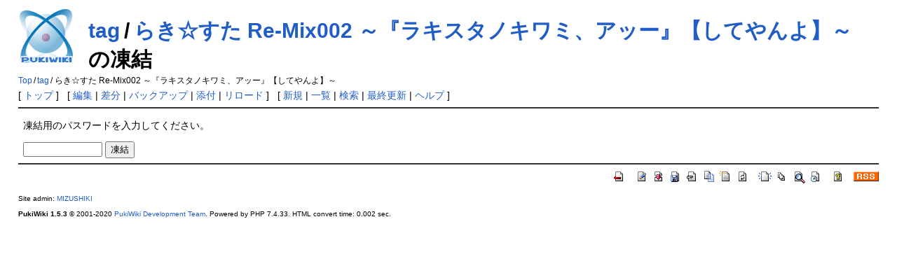

--- FILE ---
content_type: text/html; charset=EUC-JP
request_url: http://timetag.main.jp/pukiwiki/index.php?cmd=freeze&page=tag/%A4%E9%A4%AD%A1%F9%A4%B9%A4%BF+Re-Mix002+%A1%C1%A1%D8%A5%E9%A5%AD%A5%B9%A5%BF%A5%CE%A5%AD%A5%EF%A5%DF%A1%A2%A5%A2%A5%C3%A1%BC%A1%D9%A1%DA%A4%B7%A4%C6%A4%E4%A4%F3%A4%E8%A1%DB%A1%C1
body_size: 2012
content:
<!DOCTYPE html>
<html lang="ja">
<head>
 <meta http-equiv="Content-Type" content="text/html; charset=EUC-JP" />
 <meta name="viewport" content="width=device-width, initial-scale=1.0" />
 <meta name="robots" content="NOINDEX,NOFOLLOW" />
 <title>tag/らき☆すた Re-Mix002 ～『ラキスタノキワミ、アッー』【してやんよ】～ の凍結 - PukiWiki</title>

 <link rel="SHORTCUT ICON" href="" />
 <link rel="stylesheet" type="text/css" href="skin/pukiwiki.css" />
 <link rel="alternate" type="application/rss+xml" title="RSS" href="index.php?cmd=rss" /> <script type="text/javascript" src="skin/main.js" defer></script>
 <script type="text/javascript" src="skin/search2.js" defer></script>

</head>
<body>
<div id="pukiwiki-site-properties" style="display:none;">
<input type="hidden" class="site-props" value="{&quot;is_utf8&quot;:false,&quot;json_enabled&quot;:true,&quot;show_passage&quot;:true,&quot;base_uri_pathname&quot;:&quot;/pukiwiki/index.php&quot;,&quot;base_uri_absolute&quot;:&quot;http://timetag.main.jp/pukiwiki/index.php&quot;}" />
<input type="hidden" class="plugin-name" value="freeze" />
<input type="hidden" class="page-name" value="tag/らき☆すた Re-Mix002 ～『ラキスタノキワミ、アッー』【してやんよ】～" />
<input type="hidden" class="page-in-edit" value="false" />
<input type="hidden" class="ticketlink-def" value="[]" />



<input type="hidden" class="topicpath-links" value="[{&quot;page&quot;:&quot;tag&quot;,&quot;leaf&quot;:&quot;tag&quot;,&quot;uri&quot;:&quot;index.php?tag&quot;}]" />
</div><div id="header">
 <a href="index.php"><img id="logo" src="image/pukiwiki.png" width="80" height="80" alt="[PukiWiki]" title="[PukiWiki]" /></a>

 <h1 class="title"><a href="index.php?plugin=related&amp;page=tag%2F%A4%E9%A4%AD%A1%F9%A4%B9%A4%BF%20Re-Mix002%20%A1%C1%A1%D8%A5%E9%A5%AD%A5%B9%A5%BF%A5%CE%A5%AD%A5%EF%A5%DF%A1%A2%A5%A2%A5%C3%A1%BC%A1%D9%A1%DA%A4%B7%A4%C6%A4%E4%A4%F3%A4%E8%A1%DB%A1%C1">tag/らき☆すた Re-Mix002 ～『ラキスタノキワミ、アッー』【してやんよ】～</a>  の凍結</h1>

    <span class="small">
   <span class="topicpath-top"><a href="index.php?FrontPage" title="FrontPage" class="link_page_passage" data-mtime="2025-07-23T18:53:14+09:00">Top</a><span class="topicpath-slash">/</span></span><a href="index.php?tag">tag</a><span class="topicpath-slash">/</span>らき☆すた Re-Mix002 ～『ラキスタノキワミ、アッー』【してやんよ】～   </span>
 
</div>

<div id="navigator">
 [ <a href="index.php" >トップ</a> ] &nbsp;

 [
 	<a href="index.php?cmd=edit&amp;page=tag/%A4%E9%A4%AD%A1%F9%A4%B9%A4%BF+Re-Mix002+%A1%C1%A1%D8%A5%E9%A5%AD%A5%B9%A5%BF%A5%CE%A5%AD%A5%EF%A5%DF%A1%A2%A5%A2%A5%C3%A1%BC%A1%D9%A1%DA%A4%B7%A4%C6%A4%E4%A4%F3%A4%E8%A1%DB%A1%C1" >編集</a> |
	  <a href="index.php?cmd=diff&amp;page=tag/%A4%E9%A4%AD%A1%F9%A4%B9%A4%BF+Re-Mix002+%A1%C1%A1%D8%A5%E9%A5%AD%A5%B9%A5%BF%A5%CE%A5%AD%A5%EF%A5%DF%A1%A2%A5%A2%A5%C3%A1%BC%A1%D9%A1%DA%A4%B7%A4%C6%A4%E4%A4%F3%A4%E8%A1%DB%A1%C1" >差分</a> 	| <a href="index.php?cmd=backup&amp;page=tag/%A4%E9%A4%AD%A1%F9%A4%B9%A4%BF+Re-Mix002+%A1%C1%A1%D8%A5%E9%A5%AD%A5%B9%A5%BF%A5%CE%A5%AD%A5%EF%A5%DF%A1%A2%A5%A2%A5%C3%A1%BC%A1%D9%A1%DA%A4%B7%A4%C6%A4%E4%A4%F3%A4%E8%A1%DB%A1%C1" >バックアップ</a>  	| <a href="index.php?plugin=attach&amp;pcmd=upload&amp;page=tag/%A4%E9%A4%AD%A1%F9%A4%B9%A4%BF+Re-Mix002+%A1%C1%A1%D8%A5%E9%A5%AD%A5%B9%A5%BF%A5%CE%A5%AD%A5%EF%A5%DF%A1%A2%A5%A2%A5%C3%A1%BC%A1%D9%A1%DA%A4%B7%A4%C6%A4%E4%A4%F3%A4%E8%A1%DB%A1%C1" >添付</a>  | <a href="index.php?tag/%A4%E9%A4%AD%A1%F9%A4%B9%A4%BF+Re-Mix002+%A1%C1%A1%D8%A5%E9%A5%AD%A5%B9%A5%BF%A5%CE%A5%AD%A5%EF%A5%DF%A1%A2%A5%A2%A5%C3%A1%BC%A1%D9%A1%DA%A4%B7%A4%C6%A4%E4%A4%F3%A4%E8%A1%DB%A1%C1" >リロード</a> ] &nbsp;

 [
 	<a href="index.php?plugin=newpage&amp;refer=tag/%A4%E9%A4%AD%A1%F9%A4%B9%A4%BF+Re-Mix002+%A1%C1%A1%D8%A5%E9%A5%AD%A5%B9%A5%BF%A5%CE%A5%AD%A5%EF%A5%DF%A1%A2%A5%A2%A5%C3%A1%BC%A1%D9%A1%DA%A4%B7%A4%C6%A4%E4%A4%F3%A4%E8%A1%DB%A1%C1" >新規</a> |
    <a href="index.php?cmd=list" >一覧</a>  | <a href="index.php?cmd=search" >検索</a> | <a href="index.php?RecentChanges" >最終更新</a> | <a href="index.php?Help" >ヘルプ</a> ]

</div>

<hr class="full_hr" /><div id="body"><p>凍結用のパスワードを入力してください。</p>
<form action="index.php" method="post">
<div><input type="hidden" name="encode_hint" value="ぷ" /></div>
 <div>
  <input type="hidden"   name="cmd"  value="freeze" />
  <input type="hidden"   name="page" value="tag/らき☆すた Re-Mix002 ～『ラキスタノキワミ、アッー』【してやんよ】～" />
  <input type="password" name="pass" size="12" />
  <input type="submit"   name="ok"   value="凍結" />
 </div>
</form></div>



<hr class="full_hr" />
<!-- Toolbar -->
<div id="toolbar">
 <a href="index.php"><img src="image/top.png" width="20" height="20" alt="トップ" title="トップ" /></a>
 &nbsp;
 	<a href="index.php?cmd=edit&amp;page=tag/%A4%E9%A4%AD%A1%F9%A4%B9%A4%BF+Re-Mix002+%A1%C1%A1%D8%A5%E9%A5%AD%A5%B9%A5%BF%A5%CE%A5%AD%A5%EF%A5%DF%A1%A2%A5%A2%A5%C3%A1%BC%A1%D9%A1%DA%A4%B7%A4%C6%A4%E4%A4%F3%A4%E8%A1%DB%A1%C1"><img src="image/edit.png" width="20" height="20" alt="編集" title="編集" /></a>	  <a href="index.php?cmd=diff&amp;page=tag/%A4%E9%A4%AD%A1%F9%A4%B9%A4%BF+Re-Mix002+%A1%C1%A1%D8%A5%E9%A5%AD%A5%B9%A5%BF%A5%CE%A5%AD%A5%EF%A5%DF%A1%A2%A5%A2%A5%C3%A1%BC%A1%D9%A1%DA%A4%B7%A4%C6%A4%E4%A4%F3%A4%E8%A1%DB%A1%C1"><img src="image/diff.png" width="20" height="20" alt="差分" title="差分" /></a>	<a href="index.php?cmd=backup&amp;page=tag/%A4%E9%A4%AD%A1%F9%A4%B9%A4%BF+Re-Mix002+%A1%C1%A1%D8%A5%E9%A5%AD%A5%B9%A5%BF%A5%CE%A5%AD%A5%EF%A5%DF%A1%A2%A5%A2%A5%C3%A1%BC%A1%D9%A1%DA%A4%B7%A4%C6%A4%E4%A4%F3%A4%E8%A1%DB%A1%C1"><img src="image/backup.png" width="20" height="20" alt="バックアップ" title="バックアップ" /></a>			<a href="index.php?plugin=attach&amp;pcmd=upload&amp;page=tag/%A4%E9%A4%AD%A1%F9%A4%B9%A4%BF+Re-Mix002+%A1%C1%A1%D8%A5%E9%A5%AD%A5%B9%A5%BF%A5%CE%A5%AD%A5%EF%A5%DF%A1%A2%A5%A2%A5%C3%A1%BC%A1%D9%A1%DA%A4%B7%A4%C6%A4%E4%A4%F3%A4%E8%A1%DB%A1%C1"><img src="image/file.png" width="20" height="20" alt="添付" title="添付" /></a>		<a href="index.php?plugin=template&amp;refer=tag/%A4%E9%A4%AD%A1%F9%A4%B9%A4%BF+Re-Mix002+%A1%C1%A1%D8%A5%E9%A5%AD%A5%B9%A5%BF%A5%CE%A5%AD%A5%EF%A5%DF%A1%A2%A5%A2%A5%C3%A1%BC%A1%D9%A1%DA%A4%B7%A4%C6%A4%E4%A4%F3%A4%E8%A1%DB%A1%C1"><img src="image/copy.png" width="20" height="20" alt="複製" title="複製" /></a>	<a href="index.php?plugin=rename&amp;refer=tag/%A4%E9%A4%AD%A1%F9%A4%B9%A4%BF+Re-Mix002+%A1%C1%A1%D8%A5%E9%A5%AD%A5%B9%A5%BF%A5%CE%A5%AD%A5%EF%A5%DF%A1%A2%A5%A2%A5%C3%A1%BC%A1%D9%A1%DA%A4%B7%A4%C6%A4%E4%A4%F3%A4%E8%A1%DB%A1%C1"><img src="image/rename.png" width="20" height="20" alt="名前変更" title="名前変更" /></a> <a href="index.php?tag/%A4%E9%A4%AD%A1%F9%A4%B9%A4%BF+Re-Mix002+%A1%C1%A1%D8%A5%E9%A5%AD%A5%B9%A5%BF%A5%CE%A5%AD%A5%EF%A5%DF%A1%A2%A5%A2%A5%C3%A1%BC%A1%D9%A1%DA%A4%B7%A4%C6%A4%E4%A4%F3%A4%E8%A1%DB%A1%C1"><img src="image/reload.png" width="20" height="20" alt="リロード" title="リロード" /></a> &nbsp;
	<a href="index.php?plugin=newpage&amp;refer=tag/%A4%E9%A4%AD%A1%F9%A4%B9%A4%BF+Re-Mix002+%A1%C1%A1%D8%A5%E9%A5%AD%A5%B9%A5%BF%A5%CE%A5%AD%A5%EF%A5%DF%A1%A2%A5%A2%A5%C3%A1%BC%A1%D9%A1%DA%A4%B7%A4%C6%A4%E4%A4%F3%A4%E8%A1%DB%A1%C1"><img src="image/new.png" width="20" height="20" alt="新規" title="新規" /></a> <a href="index.php?cmd=list"><img src="image/list.png" width="20" height="20" alt="一覧" title="一覧" /></a> <a href="index.php?cmd=search"><img src="image/search.png" width="20" height="20" alt="検索" title="検索" /></a> <a href="index.php?RecentChanges"><img src="image/recentchanges.png" width="20" height="20" alt="最終更新" title="最終更新" /></a> &nbsp; <a href="index.php?Help"><img src="image/help.png" width="20" height="20" alt="ヘルプ" title="ヘルプ" /></a> &nbsp; <a href="index.php?cmd=rss&amp;ver=1.0"><img src="image/rss.png" width="36" height="14" alt="最終更新のRSS" title="最終更新のRSS" /></a></div>



<div id="footer">
 Site admin: <a href="http://suwa.pupu.jp/index.html">MIZUSHIKI</a>
 <p>
 <strong>PukiWiki 1.5.3</strong> &copy; 2001-2020 <a href="https://pukiwiki.osdn.jp/">PukiWiki Development Team</a>.
 Powered by PHP 7.4.33. HTML convert time: 0.002 sec.
 </p>
</div>
</body>
</html>
